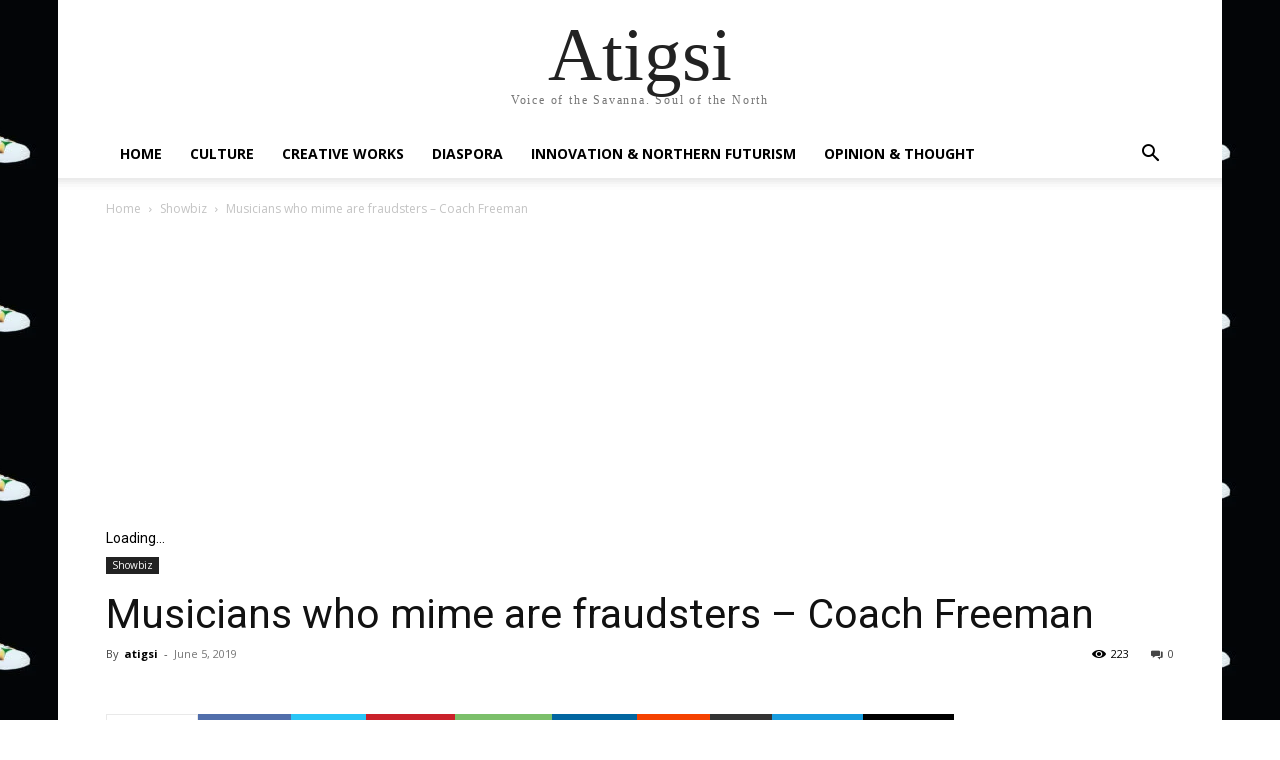

--- FILE ---
content_type: text/html; charset=UTF-8
request_url: https://atigsi.com/wp-admin/admin-ajax.php?td_theme_name=Newspaper&v=12.4
body_size: -204
content:
{"2735":223}

--- FILE ---
content_type: text/html; charset=utf-8
request_url: https://www.google.com/recaptcha/api2/aframe
body_size: 265
content:
<!DOCTYPE HTML><html><head><meta http-equiv="content-type" content="text/html; charset=UTF-8"></head><body><script nonce="2nK_PzIaSm1zu8n9-gaVJw">/** Anti-fraud and anti-abuse applications only. See google.com/recaptcha */ try{var clients={'sodar':'https://pagead2.googlesyndication.com/pagead/sodar?'};window.addEventListener("message",function(a){try{if(a.source===window.parent){var b=JSON.parse(a.data);var c=clients[b['id']];if(c){var d=document.createElement('img');d.src=c+b['params']+'&rc='+(localStorage.getItem("rc::a")?sessionStorage.getItem("rc::b"):"");window.document.body.appendChild(d);sessionStorage.setItem("rc::e",parseInt(sessionStorage.getItem("rc::e")||0)+1);localStorage.setItem("rc::h",'1767281862234');}}}catch(b){}});window.parent.postMessage("_grecaptcha_ready", "*");}catch(b){}</script></body></html>